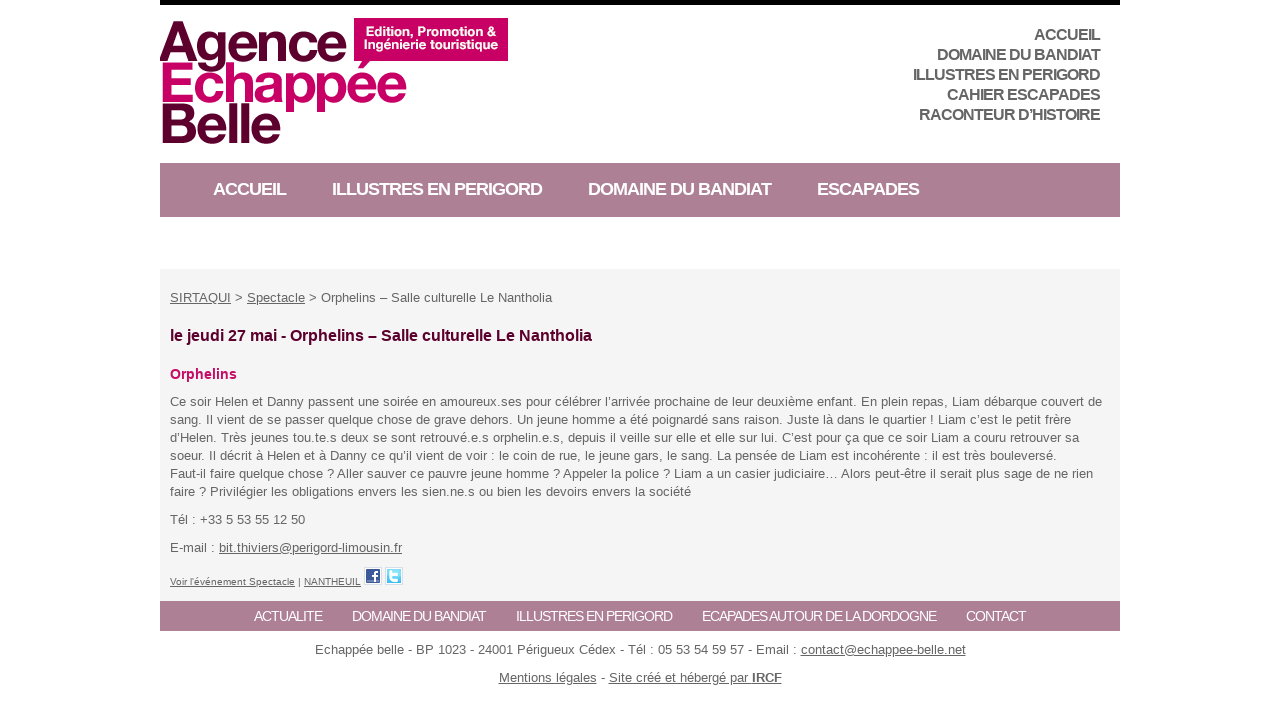

--- FILE ---
content_type: text/html; charset=UTF-8
request_url: https://echappee-belle.net/spectacle/orphelins.html
body_size: 9847
content:
<!DOCTYPE html PUBLIC "-//W3C//DTD XHTML 1.0 Transitional//EN" "http://www.w3.org/TR/xhtml1/DTD/xhtml1-transitional.dtd">
<html xmlns="http://www.w3.org/1999/xhtml" dir="ltr" lang="fr-FR" prefix="og: https://ogp.me/ns#">
	<head profile="http://gmpg.org/xfn/11">
		<meta http-equiv="Content-Type" content="text/html; charset=UTF-8" />
		<title>Agence Echappée Belle &#8211; Dordogne PérigordOrphelins | Dordogne Périgord</title>
    <link rel="icon" type="image/png" href="https://echappee-belle.net/wp-content/themes/echappee-belle/images/icone.png" />
		<link rel="alternate" type="application/rss+xml" title="Agence Echappée Belle &#8211; Dordogne Périgord RSS Feed" href="https://echappee-belle.net/feed" />
		<link rel="alternate" media="handheld" href="https://echappee-belle.net/?m" />
		<link rel="pingback" href="https://echappee-belle.net/xmlrpc.php" />
		<link rel="stylesheet" type="text/css" href="https://echappee-belle.net/wp-content/themes/echappee-belle/reset.css"/>
		<link rel="stylesheet" type="text/css" href="https://echappee-belle.net/wp-content/themes/echappee-belle/rte.css"/>
		<link rel="stylesheet" type="text/css" href="https://echappee-belle.net/wp-content/themes/echappee-belle/960.css"/>
		<link rel="stylesheet" href="https://echappee-belle.net/wp-content/themes/echappee-belle/style.css?1495629224" type="text/css" media="screen" />
		<!--[if IE 6]><link rel="stylesheet" type="text/css" href="https://echappee-belle.net/wp-content/themes/echappee-belle/ie6fix.css"/><![endif]-->
		<!--[if IE 7]><link rel="stylesheet" type="text/css" href="https://echappee-belle.net/wp-content/themes/echappee-belle/ie7fix.css"/><![endif]-->
		<!--[if IE 8]><link rel="stylesheet" type="text/css" href="https://echappee-belle.net/wp-content/themes/echappee-belle/ie8fix.css"/><![endif]-->
		<script type="text/javascript" src="https://echappee-belle.net/wp-content/plugins/slimbox-plugin/slimbox/mootools.js"></script>
<script type="text/javascript" src="https://echappee-belle.net/wp-content/plugins/slimbox-plugin/slimbox/mt-recap-fix.js"></script>

		<!-- All in One SEO 4.9.1.1 - aioseo.com -->
	<meta name="description" content="Ce soir Helen et Danny passent une soirée en amoureux.ses pour célébrer l’arrivée prochaine de leur deuxième enfant. En plein repas, Liam débarque couvert de sang. Il vient de se passer quelque chose de grave dehors. Un jeune homme a été poignardé sans raison. Juste là dans le quartier ! Liam c’est le petit frère d’Helen. Très jeunes tou.te.s deux se sont retrouvé.e.s orphelin.e.s, depuis il veille sur elle et elle sur lui. C’est pour ça que ce soir Liam a couru retrouver sa soeur. Il décrit à Helen et à Danny ce qu’il vient de voir : le coin de rue, le jeune gars, le sang. La pensée de Liam est incohérente : il est très bouleversé. Faut-il faire quelque chose ? Aller sauver ce pauvre jeune homme ? Appeler la police ? Liam a un casier judiciaire... Alors peut-être il serait plus sage de ne rien faire ? Privilégier les obligations envers les sien.ne.s ou bien les devoirs envers la société" />
	<meta name="robots" content="max-image-preview:large" />
	<link rel="canonical" href="https://echappee-belle.net/spectacle/orphelins.html" />
	<meta name="generator" content="All in One SEO (AIOSEO) 4.9.1.1" />
		<meta property="og:locale" content="fr_FR" />
		<meta property="og:site_name" content="Agence Echappée Belle - Dordogne Périgord | Promotion et ingénierie touristique en Périgord" />
		<meta property="og:type" content="article" />
		<meta property="og:title" content="Orphelins | Dordogne Périgord" />
		<meta property="og:description" content="Ce soir Helen et Danny passent une soirée en amoureux.ses pour célébrer l’arrivée prochaine de leur deuxième enfant. En plein repas, Liam débarque couvert de sang. Il vient de se passer quelque chose de grave dehors. Un jeune homme a été poignardé sans raison. Juste là dans le quartier ! Liam c’est le petit frère d’Helen. Très jeunes tou.te.s deux se sont retrouvé.e.s orphelin.e.s, depuis il veille sur elle et elle sur lui. C’est pour ça que ce soir Liam a couru retrouver sa soeur. Il décrit à Helen et à Danny ce qu’il vient de voir : le coin de rue, le jeune gars, le sang. La pensée de Liam est incohérente : il est très bouleversé. Faut-il faire quelque chose ? Aller sauver ce pauvre jeune homme ? Appeler la police ? Liam a un casier judiciaire... Alors peut-être il serait plus sage de ne rien faire ? Privilégier les obligations envers les sien.ne.s ou bien les devoirs envers la société" />
		<meta property="og:url" content="https://echappee-belle.net/spectacle/orphelins.html" />
		<meta property="article:published_time" content="2021-02-07T11:50:23+00:00" />
		<meta property="article:modified_time" content="2021-04-07T11:46:29+00:00" />
		<meta name="twitter:card" content="summary" />
		<meta name="twitter:title" content="Orphelins | Dordogne Périgord" />
		<meta name="twitter:description" content="Ce soir Helen et Danny passent une soirée en amoureux.ses pour célébrer l’arrivée prochaine de leur deuxième enfant. En plein repas, Liam débarque couvert de sang. Il vient de se passer quelque chose de grave dehors. Un jeune homme a été poignardé sans raison. Juste là dans le quartier ! Liam c’est le petit frère d’Helen. Très jeunes tou.te.s deux se sont retrouvé.e.s orphelin.e.s, depuis il veille sur elle et elle sur lui. C’est pour ça que ce soir Liam a couru retrouver sa soeur. Il décrit à Helen et à Danny ce qu’il vient de voir : le coin de rue, le jeune gars, le sang. La pensée de Liam est incohérente : il est très bouleversé. Faut-il faire quelque chose ? Aller sauver ce pauvre jeune homme ? Appeler la police ? Liam a un casier judiciaire... Alors peut-être il serait plus sage de ne rien faire ? Privilégier les obligations envers les sien.ne.s ou bien les devoirs envers la société" />
		<script type="application/ld+json" class="aioseo-schema">
			{"@context":"https:\/\/schema.org","@graph":[{"@type":"Article","@id":"https:\/\/echappee-belle.net\/spectacle\/orphelins.html#article","name":"Orphelins | Dordogne P\u00e9rigord","headline":"Orphelins &#8211; Salle culturelle Le Nantholia","author":{"@id":"https:\/\/echappee-belle.net\/author#author"},"publisher":{"@id":"https:\/\/echappee-belle.net\/#organization"},"datePublished":"2021-02-07T11:50:23+00:00","dateModified":"2021-04-07T11:46:29+00:00","inLanguage":"fr-FR","mainEntityOfPage":{"@id":"https:\/\/echappee-belle.net\/spectacle\/orphelins.html#webpage"},"isPartOf":{"@id":"https:\/\/echappee-belle.net\/spectacle\/orphelins.html#webpage"},"articleSection":"Spectacle, Th\u00e9\u00e2tre"},{"@type":"BreadcrumbList","@id":"https:\/\/echappee-belle.net\/spectacle\/orphelins.html#breadcrumblist","itemListElement":[{"@type":"ListItem","@id":"https:\/\/echappee-belle.net#listItem","position":1,"name":"Accueil","item":"https:\/\/echappee-belle.net","nextItem":{"@type":"ListItem","@id":"https:\/\/echappee-belle.net\/category\/sirtaqui#listItem","name":"SIRTAQUI"}},{"@type":"ListItem","@id":"https:\/\/echappee-belle.net\/category\/sirtaqui#listItem","position":2,"name":"SIRTAQUI","item":"https:\/\/echappee-belle.net\/category\/sirtaqui","nextItem":{"@type":"ListItem","@id":"https:\/\/echappee-belle.net\/category\/spectacle#listItem","name":"Spectacle"},"previousItem":{"@type":"ListItem","@id":"https:\/\/echappee-belle.net#listItem","name":"Accueil"}},{"@type":"ListItem","@id":"https:\/\/echappee-belle.net\/category\/spectacle#listItem","position":3,"name":"Spectacle","item":"https:\/\/echappee-belle.net\/category\/spectacle","nextItem":{"@type":"ListItem","@id":"https:\/\/echappee-belle.net\/spectacle\/orphelins.html#listItem","name":"Orphelins &#8211; Salle culturelle Le Nantholia"},"previousItem":{"@type":"ListItem","@id":"https:\/\/echappee-belle.net\/category\/sirtaqui#listItem","name":"SIRTAQUI"}},{"@type":"ListItem","@id":"https:\/\/echappee-belle.net\/spectacle\/orphelins.html#listItem","position":4,"name":"Orphelins &#8211; Salle culturelle Le Nantholia","previousItem":{"@type":"ListItem","@id":"https:\/\/echappee-belle.net\/category\/spectacle#listItem","name":"Spectacle"}}]},{"@type":"Organization","@id":"https:\/\/echappee-belle.net\/#organization","name":"Agence Echapp\u00e9e Belle - Dordogne P\u00e9rigord","description":"Promotion et ing\u00e9nierie touristique en P\u00e9rigord","url":"https:\/\/echappee-belle.net\/"},{"@type":"WebPage","@id":"https:\/\/echappee-belle.net\/spectacle\/orphelins.html#webpage","url":"https:\/\/echappee-belle.net\/spectacle\/orphelins.html","name":"Orphelins | Dordogne P\u00e9rigord","description":"Ce soir Helen et Danny passent une soir\u00e9e en amoureux.ses pour c\u00e9l\u00e9brer l\u2019arriv\u00e9e prochaine de leur deuxi\u00e8me enfant. En plein repas, Liam d\u00e9barque couvert de sang. Il vient de se passer quelque chose de grave dehors. Un jeune homme a \u00e9t\u00e9 poignard\u00e9 sans raison. Juste l\u00e0 dans le quartier ! Liam c\u2019est le petit fr\u00e8re d\u2019Helen. Tr\u00e8s jeunes tou.te.s deux se sont retrouv\u00e9.e.s orphelin.e.s, depuis il veille sur elle et elle sur lui. C\u2019est pour \u00e7a que ce soir Liam a couru retrouver sa soeur. Il d\u00e9crit \u00e0 Helen et \u00e0 Danny ce qu\u2019il vient de voir : le coin de rue, le jeune gars, le sang. La pens\u00e9e de Liam est incoh\u00e9rente : il est tr\u00e8s boulevers\u00e9. Faut-il faire quelque chose ? Aller sauver ce pauvre jeune homme ? Appeler la police ? Liam a un casier judiciaire... Alors peut-\u00eatre il serait plus sage de ne rien faire ? Privil\u00e9gier les obligations envers les sien.ne.s ou bien les devoirs envers la soci\u00e9t\u00e9","inLanguage":"fr-FR","isPartOf":{"@id":"https:\/\/echappee-belle.net\/#website"},"breadcrumb":{"@id":"https:\/\/echappee-belle.net\/spectacle\/orphelins.html#breadcrumblist"},"author":{"@id":"https:\/\/echappee-belle.net\/author#author"},"creator":{"@id":"https:\/\/echappee-belle.net\/author#author"},"datePublished":"2021-02-07T11:50:23+00:00","dateModified":"2021-04-07T11:46:29+00:00"},{"@type":"WebSite","@id":"https:\/\/echappee-belle.net\/#website","url":"https:\/\/echappee-belle.net\/","name":"Agence Echapp\u00e9e Belle - Dordogne P\u00e9rigord","description":"Promotion et ing\u00e9nierie touristique en P\u00e9rigord","inLanguage":"fr-FR","publisher":{"@id":"https:\/\/echappee-belle.net\/#organization"}}]}
		</script>
		<!-- All in One SEO -->

<link rel='dns-prefetch' href='//maps.google.com' />
<link rel="alternate" type="application/rss+xml" title="Agence Echappée Belle - Dordogne Périgord &raquo; Orphelins &#8211; Salle culturelle Le Nantholia Flux des commentaires" href="https://echappee-belle.net/spectacle/orphelins.html/feed" />
<link rel="alternate" title="oEmbed (JSON)" type="application/json+oembed" href="https://echappee-belle.net/wp-json/oembed/1.0/embed?url=https%3A%2F%2Fechappee-belle.net%2Fspectacle%2Forphelins.html" />
<link rel="alternate" title="oEmbed (XML)" type="text/xml+oembed" href="https://echappee-belle.net/wp-json/oembed/1.0/embed?url=https%3A%2F%2Fechappee-belle.net%2Fspectacle%2Forphelins.html&#038;format=xml" />
<style id='wp-img-auto-sizes-contain-inline-css' type='text/css'>
img:is([sizes=auto i],[sizes^="auto," i]){contain-intrinsic-size:3000px 1500px}
/*# sourceURL=wp-img-auto-sizes-contain-inline-css */
</style>
<style id='wp-emoji-styles-inline-css' type='text/css'>

	img.wp-smiley, img.emoji {
		display: inline !important;
		border: none !important;
		box-shadow: none !important;
		height: 1em !important;
		width: 1em !important;
		margin: 0 0.07em !important;
		vertical-align: -0.1em !important;
		background: none !important;
		padding: 0 !important;
	}
/*# sourceURL=wp-emoji-styles-inline-css */
</style>
<style id='wp-block-library-inline-css' type='text/css'>
:root{--wp-block-synced-color:#7a00df;--wp-block-synced-color--rgb:122,0,223;--wp-bound-block-color:var(--wp-block-synced-color);--wp-editor-canvas-background:#ddd;--wp-admin-theme-color:#007cba;--wp-admin-theme-color--rgb:0,124,186;--wp-admin-theme-color-darker-10:#006ba1;--wp-admin-theme-color-darker-10--rgb:0,107,160.5;--wp-admin-theme-color-darker-20:#005a87;--wp-admin-theme-color-darker-20--rgb:0,90,135;--wp-admin-border-width-focus:2px}@media (min-resolution:192dpi){:root{--wp-admin-border-width-focus:1.5px}}.wp-element-button{cursor:pointer}:root .has-very-light-gray-background-color{background-color:#eee}:root .has-very-dark-gray-background-color{background-color:#313131}:root .has-very-light-gray-color{color:#eee}:root .has-very-dark-gray-color{color:#313131}:root .has-vivid-green-cyan-to-vivid-cyan-blue-gradient-background{background:linear-gradient(135deg,#00d084,#0693e3)}:root .has-purple-crush-gradient-background{background:linear-gradient(135deg,#34e2e4,#4721fb 50%,#ab1dfe)}:root .has-hazy-dawn-gradient-background{background:linear-gradient(135deg,#faaca8,#dad0ec)}:root .has-subdued-olive-gradient-background{background:linear-gradient(135deg,#fafae1,#67a671)}:root .has-atomic-cream-gradient-background{background:linear-gradient(135deg,#fdd79a,#004a59)}:root .has-nightshade-gradient-background{background:linear-gradient(135deg,#330968,#31cdcf)}:root .has-midnight-gradient-background{background:linear-gradient(135deg,#020381,#2874fc)}:root{--wp--preset--font-size--normal:16px;--wp--preset--font-size--huge:42px}.has-regular-font-size{font-size:1em}.has-larger-font-size{font-size:2.625em}.has-normal-font-size{font-size:var(--wp--preset--font-size--normal)}.has-huge-font-size{font-size:var(--wp--preset--font-size--huge)}.has-text-align-center{text-align:center}.has-text-align-left{text-align:left}.has-text-align-right{text-align:right}.has-fit-text{white-space:nowrap!important}#end-resizable-editor-section{display:none}.aligncenter{clear:both}.items-justified-left{justify-content:flex-start}.items-justified-center{justify-content:center}.items-justified-right{justify-content:flex-end}.items-justified-space-between{justify-content:space-between}.screen-reader-text{border:0;clip-path:inset(50%);height:1px;margin:-1px;overflow:hidden;padding:0;position:absolute;width:1px;word-wrap:normal!important}.screen-reader-text:focus{background-color:#ddd;clip-path:none;color:#444;display:block;font-size:1em;height:auto;left:5px;line-height:normal;padding:15px 23px 14px;text-decoration:none;top:5px;width:auto;z-index:100000}html :where(.has-border-color){border-style:solid}html :where([style*=border-top-color]){border-top-style:solid}html :where([style*=border-right-color]){border-right-style:solid}html :where([style*=border-bottom-color]){border-bottom-style:solid}html :where([style*=border-left-color]){border-left-style:solid}html :where([style*=border-width]){border-style:solid}html :where([style*=border-top-width]){border-top-style:solid}html :where([style*=border-right-width]){border-right-style:solid}html :where([style*=border-bottom-width]){border-bottom-style:solid}html :where([style*=border-left-width]){border-left-style:solid}html :where(img[class*=wp-image-]){height:auto;max-width:100%}:where(figure){margin:0 0 1em}html :where(.is-position-sticky){--wp-admin--admin-bar--position-offset:var(--wp-admin--admin-bar--height,0px)}@media screen and (max-width:600px){html :where(.is-position-sticky){--wp-admin--admin-bar--position-offset:0px}}

/*# sourceURL=wp-block-library-inline-css */
</style><style id='global-styles-inline-css' type='text/css'>
:root{--wp--preset--aspect-ratio--square: 1;--wp--preset--aspect-ratio--4-3: 4/3;--wp--preset--aspect-ratio--3-4: 3/4;--wp--preset--aspect-ratio--3-2: 3/2;--wp--preset--aspect-ratio--2-3: 2/3;--wp--preset--aspect-ratio--16-9: 16/9;--wp--preset--aspect-ratio--9-16: 9/16;--wp--preset--color--black: #000000;--wp--preset--color--cyan-bluish-gray: #abb8c3;--wp--preset--color--white: #ffffff;--wp--preset--color--pale-pink: #f78da7;--wp--preset--color--vivid-red: #cf2e2e;--wp--preset--color--luminous-vivid-orange: #ff6900;--wp--preset--color--luminous-vivid-amber: #fcb900;--wp--preset--color--light-green-cyan: #7bdcb5;--wp--preset--color--vivid-green-cyan: #00d084;--wp--preset--color--pale-cyan-blue: #8ed1fc;--wp--preset--color--vivid-cyan-blue: #0693e3;--wp--preset--color--vivid-purple: #9b51e0;--wp--preset--gradient--vivid-cyan-blue-to-vivid-purple: linear-gradient(135deg,rgb(6,147,227) 0%,rgb(155,81,224) 100%);--wp--preset--gradient--light-green-cyan-to-vivid-green-cyan: linear-gradient(135deg,rgb(122,220,180) 0%,rgb(0,208,130) 100%);--wp--preset--gradient--luminous-vivid-amber-to-luminous-vivid-orange: linear-gradient(135deg,rgb(252,185,0) 0%,rgb(255,105,0) 100%);--wp--preset--gradient--luminous-vivid-orange-to-vivid-red: linear-gradient(135deg,rgb(255,105,0) 0%,rgb(207,46,46) 100%);--wp--preset--gradient--very-light-gray-to-cyan-bluish-gray: linear-gradient(135deg,rgb(238,238,238) 0%,rgb(169,184,195) 100%);--wp--preset--gradient--cool-to-warm-spectrum: linear-gradient(135deg,rgb(74,234,220) 0%,rgb(151,120,209) 20%,rgb(207,42,186) 40%,rgb(238,44,130) 60%,rgb(251,105,98) 80%,rgb(254,248,76) 100%);--wp--preset--gradient--blush-light-purple: linear-gradient(135deg,rgb(255,206,236) 0%,rgb(152,150,240) 100%);--wp--preset--gradient--blush-bordeaux: linear-gradient(135deg,rgb(254,205,165) 0%,rgb(254,45,45) 50%,rgb(107,0,62) 100%);--wp--preset--gradient--luminous-dusk: linear-gradient(135deg,rgb(255,203,112) 0%,rgb(199,81,192) 50%,rgb(65,88,208) 100%);--wp--preset--gradient--pale-ocean: linear-gradient(135deg,rgb(255,245,203) 0%,rgb(182,227,212) 50%,rgb(51,167,181) 100%);--wp--preset--gradient--electric-grass: linear-gradient(135deg,rgb(202,248,128) 0%,rgb(113,206,126) 100%);--wp--preset--gradient--midnight: linear-gradient(135deg,rgb(2,3,129) 0%,rgb(40,116,252) 100%);--wp--preset--font-size--small: 13px;--wp--preset--font-size--medium: 20px;--wp--preset--font-size--large: 36px;--wp--preset--font-size--x-large: 42px;--wp--preset--spacing--20: 0.44rem;--wp--preset--spacing--30: 0.67rem;--wp--preset--spacing--40: 1rem;--wp--preset--spacing--50: 1.5rem;--wp--preset--spacing--60: 2.25rem;--wp--preset--spacing--70: 3.38rem;--wp--preset--spacing--80: 5.06rem;--wp--preset--shadow--natural: 6px 6px 9px rgba(0, 0, 0, 0.2);--wp--preset--shadow--deep: 12px 12px 50px rgba(0, 0, 0, 0.4);--wp--preset--shadow--sharp: 6px 6px 0px rgba(0, 0, 0, 0.2);--wp--preset--shadow--outlined: 6px 6px 0px -3px rgb(255, 255, 255), 6px 6px rgb(0, 0, 0);--wp--preset--shadow--crisp: 6px 6px 0px rgb(0, 0, 0);}:where(.is-layout-flex){gap: 0.5em;}:where(.is-layout-grid){gap: 0.5em;}body .is-layout-flex{display: flex;}.is-layout-flex{flex-wrap: wrap;align-items: center;}.is-layout-flex > :is(*, div){margin: 0;}body .is-layout-grid{display: grid;}.is-layout-grid > :is(*, div){margin: 0;}:where(.wp-block-columns.is-layout-flex){gap: 2em;}:where(.wp-block-columns.is-layout-grid){gap: 2em;}:where(.wp-block-post-template.is-layout-flex){gap: 1.25em;}:where(.wp-block-post-template.is-layout-grid){gap: 1.25em;}.has-black-color{color: var(--wp--preset--color--black) !important;}.has-cyan-bluish-gray-color{color: var(--wp--preset--color--cyan-bluish-gray) !important;}.has-white-color{color: var(--wp--preset--color--white) !important;}.has-pale-pink-color{color: var(--wp--preset--color--pale-pink) !important;}.has-vivid-red-color{color: var(--wp--preset--color--vivid-red) !important;}.has-luminous-vivid-orange-color{color: var(--wp--preset--color--luminous-vivid-orange) !important;}.has-luminous-vivid-amber-color{color: var(--wp--preset--color--luminous-vivid-amber) !important;}.has-light-green-cyan-color{color: var(--wp--preset--color--light-green-cyan) !important;}.has-vivid-green-cyan-color{color: var(--wp--preset--color--vivid-green-cyan) !important;}.has-pale-cyan-blue-color{color: var(--wp--preset--color--pale-cyan-blue) !important;}.has-vivid-cyan-blue-color{color: var(--wp--preset--color--vivid-cyan-blue) !important;}.has-vivid-purple-color{color: var(--wp--preset--color--vivid-purple) !important;}.has-black-background-color{background-color: var(--wp--preset--color--black) !important;}.has-cyan-bluish-gray-background-color{background-color: var(--wp--preset--color--cyan-bluish-gray) !important;}.has-white-background-color{background-color: var(--wp--preset--color--white) !important;}.has-pale-pink-background-color{background-color: var(--wp--preset--color--pale-pink) !important;}.has-vivid-red-background-color{background-color: var(--wp--preset--color--vivid-red) !important;}.has-luminous-vivid-orange-background-color{background-color: var(--wp--preset--color--luminous-vivid-orange) !important;}.has-luminous-vivid-amber-background-color{background-color: var(--wp--preset--color--luminous-vivid-amber) !important;}.has-light-green-cyan-background-color{background-color: var(--wp--preset--color--light-green-cyan) !important;}.has-vivid-green-cyan-background-color{background-color: var(--wp--preset--color--vivid-green-cyan) !important;}.has-pale-cyan-blue-background-color{background-color: var(--wp--preset--color--pale-cyan-blue) !important;}.has-vivid-cyan-blue-background-color{background-color: var(--wp--preset--color--vivid-cyan-blue) !important;}.has-vivid-purple-background-color{background-color: var(--wp--preset--color--vivid-purple) !important;}.has-black-border-color{border-color: var(--wp--preset--color--black) !important;}.has-cyan-bluish-gray-border-color{border-color: var(--wp--preset--color--cyan-bluish-gray) !important;}.has-white-border-color{border-color: var(--wp--preset--color--white) !important;}.has-pale-pink-border-color{border-color: var(--wp--preset--color--pale-pink) !important;}.has-vivid-red-border-color{border-color: var(--wp--preset--color--vivid-red) !important;}.has-luminous-vivid-orange-border-color{border-color: var(--wp--preset--color--luminous-vivid-orange) !important;}.has-luminous-vivid-amber-border-color{border-color: var(--wp--preset--color--luminous-vivid-amber) !important;}.has-light-green-cyan-border-color{border-color: var(--wp--preset--color--light-green-cyan) !important;}.has-vivid-green-cyan-border-color{border-color: var(--wp--preset--color--vivid-green-cyan) !important;}.has-pale-cyan-blue-border-color{border-color: var(--wp--preset--color--pale-cyan-blue) !important;}.has-vivid-cyan-blue-border-color{border-color: var(--wp--preset--color--vivid-cyan-blue) !important;}.has-vivid-purple-border-color{border-color: var(--wp--preset--color--vivid-purple) !important;}.has-vivid-cyan-blue-to-vivid-purple-gradient-background{background: var(--wp--preset--gradient--vivid-cyan-blue-to-vivid-purple) !important;}.has-light-green-cyan-to-vivid-green-cyan-gradient-background{background: var(--wp--preset--gradient--light-green-cyan-to-vivid-green-cyan) !important;}.has-luminous-vivid-amber-to-luminous-vivid-orange-gradient-background{background: var(--wp--preset--gradient--luminous-vivid-amber-to-luminous-vivid-orange) !important;}.has-luminous-vivid-orange-to-vivid-red-gradient-background{background: var(--wp--preset--gradient--luminous-vivid-orange-to-vivid-red) !important;}.has-very-light-gray-to-cyan-bluish-gray-gradient-background{background: var(--wp--preset--gradient--very-light-gray-to-cyan-bluish-gray) !important;}.has-cool-to-warm-spectrum-gradient-background{background: var(--wp--preset--gradient--cool-to-warm-spectrum) !important;}.has-blush-light-purple-gradient-background{background: var(--wp--preset--gradient--blush-light-purple) !important;}.has-blush-bordeaux-gradient-background{background: var(--wp--preset--gradient--blush-bordeaux) !important;}.has-luminous-dusk-gradient-background{background: var(--wp--preset--gradient--luminous-dusk) !important;}.has-pale-ocean-gradient-background{background: var(--wp--preset--gradient--pale-ocean) !important;}.has-electric-grass-gradient-background{background: var(--wp--preset--gradient--electric-grass) !important;}.has-midnight-gradient-background{background: var(--wp--preset--gradient--midnight) !important;}.has-small-font-size{font-size: var(--wp--preset--font-size--small) !important;}.has-medium-font-size{font-size: var(--wp--preset--font-size--medium) !important;}.has-large-font-size{font-size: var(--wp--preset--font-size--large) !important;}.has-x-large-font-size{font-size: var(--wp--preset--font-size--x-large) !important;}
/*# sourceURL=global-styles-inline-css */
</style>

<style id='classic-theme-styles-inline-css' type='text/css'>
/*! This file is auto-generated */
.wp-block-button__link{color:#fff;background-color:#32373c;border-radius:9999px;box-shadow:none;text-decoration:none;padding:calc(.667em + 2px) calc(1.333em + 2px);font-size:1.125em}.wp-block-file__button{background:#32373c;color:#fff;text-decoration:none}
/*# sourceURL=/wp-includes/css/classic-themes.min.css */
</style>
<link rel='stylesheet' id='contact-form-7-css' href='https://echappee-belle.net/wp-content/plugins/contact-form-7/includes/css/styles.css?ver=6.1.4' type='text/css' media='all' />
<script type="text/javascript" src="https://echappee-belle.net/wp-content/plugins/google-map-shortcode/js/gmshc.2.3.min.js?ver=16c6c8cdaa3e8b558f67b00b5b945a9b" id="gmshc-js"></script>
<script type="text/javascript" src="https://maps.google.com/maps/api/js?sensor=false&amp;key=AIzaSyDgU4mXEWd0i2cg3nI0W7W_dNTls54O-cA&amp;language=en&amp;ver=16c6c8cdaa3e8b558f67b00b5b945a9b" id="gmshc_google_api-js"></script>
<script type="text/javascript" src="https://echappee-belle.net/wp-includes/js/jquery/jquery.min.js?ver=3.7.1" id="jquery-core-js"></script>
<script type="text/javascript" src="https://echappee-belle.net/wp-includes/js/jquery/jquery-migrate.min.js?ver=3.4.1" id="jquery-migrate-js"></script>
<script type="text/javascript" src="https://echappee-belle.net/wp-content/plugins/google-analyticator/external-tracking.min.js?ver=6.5.7" id="ga-external-tracking-js"></script>
<link rel="https://api.w.org/" href="https://echappee-belle.net/wp-json/" /><link rel="alternate" title="JSON" type="application/json" href="https://echappee-belle.net/wp-json/wp/v2/posts/17894" /><link rel="EditURI" type="application/rsd+xml" title="RSD" href="https://echappee-belle.net/xmlrpc.php?rsd" />

<link rel='shortlink' href='https://echappee-belle.net/?p=17894' />
<link rel="stylesheet" type="text/css" href="https://echappee-belle.net/wp-content/plugins/960gs-column-plugin/960.css"/><link rel="stylesheet" href="https://echappee-belle.net/wp-content/plugins/slimbox-plugin/slimbox/slimbox.css" type="text/css" media="screen" />
<script type="text/javascript" src="https://echappee-belle.net/wp-content/plugins/slimbox-plugin/slimbox/slimbox.js"></script>
<!-- Google Analytics Tracking by Google Analyticator 6.5.7 -->
<script type="text/javascript">
    var analyticsFileTypes = [];
    var analyticsSnippet = 'enabled';
    var analyticsEventTracking = 'enabled';
</script>
<script type="text/javascript">
	var _gaq = _gaq || [];
  
	_gaq.push(['_setAccount', 'UA-661918-3']);
    _gaq.push(['_addDevId', 'i9k95']); // Google Analyticator App ID with Google
	_gaq.push(['_trackPageview']);

	(function() {
		var ga = document.createElement('script'); ga.type = 'text/javascript'; ga.async = true;
		                ga.src = ('https:' == document.location.protocol ? 'https://ssl' : 'http://www') + '.google-analytics.com/ga.js';
		                var s = document.getElementsByTagName('script')[0]; s.parentNode.insertBefore(ga, s);
	})();
</script>
		<meta http-equiv="X-UA-Compatible" content="IE=8" />
		<script type="text/javascript" src="https://echappee-belle.net/wp-content/themes/echappee-belle/commun.js?1435669807"></script>
	</head>
	<body class="orphelins">
		<div id="page" class="container_12">
			<div id="header">
				<div class="grid_6 alpha">
						<h1><a href="https://echappee-belle.net/"><span>Agence Echappée Belle &#8211; Dordogne Périgord</span></a></h1>
				</div>
				<div class="grid_4 omega" id="menu_themes">	
					<div class="menu-menu-themes-container"><ul id="menu-menu-themes" class="menu"><li id="menu-item-17381" class="menu-item menu-item-type-post_type menu-item-object-page menu-item-home menu-item-17381"><a href="https://echappee-belle.net/">ACCUEIL</a></li>
<li id="menu-item-17297" class="menu-item menu-item-type-post_type menu-item-object-page menu-item-17297"><a href="https://echappee-belle.net/domaine-du-bandiat">Domaine du Bandiat</a></li>
<li id="menu-item-17380" class="menu-item menu-item-type-post_type menu-item-object-page menu-item-17380"><a href="https://echappee-belle.net/sur-les-traces-des-illustres-en-perigord">ILLUSTRES EN PERIGORD</a></li>
<li id="menu-item-17736" class="menu-item menu-item-type-post_type menu-item-object-page menu-item-17736"><a href="https://echappee-belle.net/cahier-escapades-dordogne">CAHIER ESCAPADES</a></li>
<li id="menu-item-17298" class="menu-item menu-item-type-taxonomy menu-item-object-category menu-item-17298"><a href="https://echappee-belle.net/category/raconteur-dhistoire">RACONTEUR D&rsquo;HISTOIRE</a></li>
</ul></div>				</div>
				<div class="clear"></div>
				<div class="menu-menu-principal-container"><ul id="menu-menu-principal" class="menu"><li id="menu-item-362" class="menu-item menu-item-type-post_type menu-item-object-page menu-item-home menu-item-362"><a href="https://echappee-belle.net/">ACCUEIL</a></li>
<li id="menu-item-17361" class="menu-item menu-item-type-post_type menu-item-object-page menu-item-17361"><a href="https://echappee-belle.net/sur-les-traces-des-illustres-en-perigord" title="Sur les traces des Illustres en Périgord">ILLUSTRES EN PERIGORD</a></li>
<li id="menu-item-132" class="menu-item menu-item-type-post_type menu-item-object-page menu-item-132"><a href="https://echappee-belle.net/domaine-du-bandiat">Domaine du Bandiat</a></li>
<li id="menu-item-17631" class="menu-item menu-item-type-post_type menu-item-object-page menu-item-17631"><a href="https://echappee-belle.net/cahier-escapades-dordogne">ESCAPADES</a></li>
<li id="menu-item-17737" class="menu-item menu-item-type-taxonomy menu-item-object-category menu-item-17737"><a href="https://echappee-belle.net/category/raconteur-dhistoire">RACONTEUR D&rsquo;HISTOIRE</a></li>
</ul></div>				<div class="clear"></div>
			</div>

	<div id="wrapper" class="container_12">
		<div class="grid_12">
						<div id="content" class="post post-17894 vevent">
					<div class="breadcrumb">
						<!-- Breadcrumb NavXT 7.5.0 -->
<a title="Voir les événements dans SIRTAQUI." href="https://echappee-belle.net/category/sirtaqui">SIRTAQUI</a> &gt; <a title="Voir les événements dans Spectacle." href="https://echappee-belle.net/category/spectacle">Spectacle</a> &gt; Orphelins &#8211; Salle culturelle Le Nantholia					</div>
					<h3 class="title">
						 le jeudi 27 mai - <span class="dtstart">2021-05-27</span><span class="dtend">2021-05-27</span>						Orphelins &#8211; Salle culturelle Le Nantholia					</h3>
					<h1 class="subtitle">
						<span class="summary">Orphelins</span>
					</h1>
					<div class="description"><p>Ce soir Helen et Danny passent une soirée en amoureux.ses pour célébrer l’arrivée prochaine de leur deuxième enfant. En plein repas, Liam débarque couvert de sang. Il vient de se passer quelque chose de grave dehors. Un jeune homme a été poignardé sans raison. Juste là dans le quartier ! Liam c’est le petit frère d’Helen. Très jeunes tou.te.s deux se sont retrouvé.e.s orphelin.e.s, depuis il veille sur elle et elle sur lui. C’est pour ça que ce soir Liam a couru retrouver sa soeur. Il décrit à Helen et à Danny ce qu’il vient de voir : le coin de rue, le jeune gars, le sang. La pensée de Liam est incohérente : il est très bouleversé.<br />
Faut-il faire quelque chose ? Aller sauver ce pauvre jeune homme ? Appeler la police ? Liam a un casier judiciaire&#8230; Alors peut-être il serait plus sage de ne rien faire ? Privilégier les obligations envers les sien.ne.s ou bien les devoirs envers la société</p>
<p>Tél : +33 5 53 55 12 50</p>
<p>E-mail : <a href="mailto:bit.thiviers@perigord-limousin.fr">bit.thiviers@perigord-limousin.fr</a></p>
</div>
					          <p class="postmetadata">
													<a href="https://echappee-belle.net/category/spectacle">Voir l'&eacute;v&eacute;nement Spectacle</a>
												 | <a href="http://maps.google.fr/maps?q=NANTHEUIL%2C+Les+Gr%C3%A9silles" class=" gmarker" title="Orphelins - Salle culturelle Le Nantholia" rel="NANTHEUIL, Les Grésilles" rev="">NANTHEUIL</a><span class="location">NANTHEUIL, Les Grésilles</span><span class="geo"><span class="latitude">45.4139726</span><span class="longitude">0.9381506</span></span>												<a rel="nofollow" href="http://www.facebook.com/share.php?u=https://echappee-belle.net/spectacle/orphelins.html" class="fb_share_button" onclick="return fbs_click(this)" target="_blank" title="Partager sur Facebook"><span>Partager sur Facebook</span></a>
						<a href="http://twitter.com/home?status=Orphelins+%7C+Dordogne+P%C3%A9rigord+http%3A%2F%2Fbit.ly%2F3aHAXw5" title="Partager sur Twitter" class="tw_share_button" target="_blank"><span>Partager sur Twitter</span></a>
					</p>
			</div>
						<div class="clear"></div>
		</div>
		
	</div>
				<div id="footer">
					<div class="menu-menu-bas-container"><ul id="menu-menu-bas" class="menu"><li id="menu-item-17859" class="menu-item menu-item-type-taxonomy menu-item-object-category menu-item-17859"><a href="https://echappee-belle.net/category/100718">ACTUALITE</a></li>
<li id="menu-item-172" class="menu-item menu-item-type-post_type menu-item-object-page menu-item-172"><a href="https://echappee-belle.net/domaine-du-bandiat">Domaine du Bandiat</a></li>
<li id="menu-item-17382" class="menu-item menu-item-type-post_type menu-item-object-page menu-item-17382"><a href="https://echappee-belle.net/sur-les-traces-des-illustres-en-perigord">ILLUSTRES EN PERIGORD</a></li>
<li id="menu-item-17735" class="menu-item menu-item-type-post_type menu-item-object-page menu-item-17735"><a href="https://echappee-belle.net/cahier-escapades-dordogne">ECAPADES AUTOUR DE LA DORDOGNE</a></li>
<li id="menu-item-171" class="menu-item menu-item-type-post_type menu-item-object-page menu-item-171"><a href="https://echappee-belle.net/contactez-nous">CONTACT</a></li>
</ul></div>					<address>
						Echappée belle - BP 1023 - 24001 Périgueux Cédex - Tél : 05 53 54 59 57 - Email : <a href="mailto:contact@echappee-belle.net">contact@echappee-belle.net</a><br/>
						<p>
							<a href="/mentions-legales">Mentions légales</a> - <a target="_blank" href="http://ircf.fr">Site créé et hébergé par <strong>IRCF</strong></a>
						</p>
					</address>
				</div>
			</div>
			<script type="speculationrules">
{"prefetch":[{"source":"document","where":{"and":[{"href_matches":"/*"},{"not":{"href_matches":["/wp-*.php","/wp-admin/*","/files/*","/wp-content/*","/wp-content/plugins/*","/wp-content/themes/echappee-belle/*","/*\\?(.+)"]}},{"not":{"selector_matches":"a[rel~=\"nofollow\"]"}},{"not":{"selector_matches":".no-prefetch, .no-prefetch a"}}]},"eagerness":"conservative"}]}
</script>
<!-- Matomo -->
<script>
  var _paq = window._paq = window._paq || [];
  /* tracker methods like "setCustomDimension" should be called before "trackPageView" */
  _paq.push(['trackPageView']);
  _paq.push(['enableLinkTracking']);
  (function() {
    var u="https://stats.ircf.fr/";
    _paq.push(['setTrackerUrl', u+'piwik.php']);
    _paq.push(['setSiteId', '168']);
    var d=document, g=d.createElement('script'), s=d.getElementsByTagName('script')[0];
    g.async=true; g.src=u+'piwik.js'; s.parentNode.insertBefore(g,s);
  })();
</script>
<!-- End Matomo Code -->
<script type="module"  src="https://echappee-belle.net/wp-content/plugins/all-in-one-seo-pack/dist/Lite/assets/table-of-contents.95d0dfce.js?ver=4.9.1.1" id="aioseo/js/src/vue/standalone/blocks/table-of-contents/frontend.js-js"></script>
<script type="text/javascript" src="https://echappee-belle.net/wp-includes/js/dist/hooks.min.js?ver=dd5603f07f9220ed27f1" id="wp-hooks-js"></script>
<script type="text/javascript" src="https://echappee-belle.net/wp-includes/js/dist/i18n.min.js?ver=c26c3dc7bed366793375" id="wp-i18n-js"></script>
<script type="text/javascript" id="wp-i18n-js-after">
/* <![CDATA[ */
wp.i18n.setLocaleData( { 'text direction\u0004ltr': [ 'ltr' ] } );
//# sourceURL=wp-i18n-js-after
/* ]]> */
</script>
<script type="text/javascript" src="https://echappee-belle.net/wp-content/plugins/contact-form-7/includes/swv/js/index.js?ver=6.1.4" id="swv-js"></script>
<script type="text/javascript" id="contact-form-7-js-translations">
/* <![CDATA[ */
( function( domain, translations ) {
	var localeData = translations.locale_data[ domain ] || translations.locale_data.messages;
	localeData[""].domain = domain;
	wp.i18n.setLocaleData( localeData, domain );
} )( "contact-form-7", {"translation-revision-date":"2025-02-06 12:02:14+0000","generator":"GlotPress\/4.0.1","domain":"messages","locale_data":{"messages":{"":{"domain":"messages","plural-forms":"nplurals=2; plural=n > 1;","lang":"fr"},"This contact form is placed in the wrong place.":["Ce formulaire de contact est plac\u00e9 dans un mauvais endroit."],"Error:":["Erreur\u00a0:"]}},"comment":{"reference":"includes\/js\/index.js"}} );
//# sourceURL=contact-form-7-js-translations
/* ]]> */
</script>
<script type="text/javascript" id="contact-form-7-js-before">
/* <![CDATA[ */
var wpcf7 = {
    "api": {
        "root": "https:\/\/echappee-belle.net\/wp-json\/",
        "namespace": "contact-form-7\/v1"
    },
    "cached": 1
};
//# sourceURL=contact-form-7-js-before
/* ]]> */
</script>
<script type="text/javascript" src="https://echappee-belle.net/wp-content/plugins/contact-form-7/includes/js/index.js?ver=6.1.4" id="contact-form-7-js"></script>
<script type="text/javascript" src="https://echappee-belle.net/wp-content/plugins/page-links-to/dist/new-tab.js?ver=3.3.7" id="page-links-to-js"></script>
<script type="text/javascript" src="https://echappee-belle.net/wp-content/plugins/wp-gallery-custom-links/wp-gallery-custom-links.js?ver=1.1" id="wp-gallery-custom-links-js-js"></script>
<script type="text/javascript" src="https://www.google.com/recaptcha/api.js?render=6Lf8v1YbAAAAAI--4l9k5elGsxyQ156lom6mdcZN&amp;ver=3.0" id="google-recaptcha-js"></script>
<script type="text/javascript" src="https://echappee-belle.net/wp-includes/js/dist/vendor/wp-polyfill.min.js?ver=3.15.0" id="wp-polyfill-js"></script>
<script type="text/javascript" id="wpcf7-recaptcha-js-before">
/* <![CDATA[ */
var wpcf7_recaptcha = {
    "sitekey": "6Lf8v1YbAAAAAI--4l9k5elGsxyQ156lom6mdcZN",
    "actions": {
        "homepage": "homepage",
        "contactform": "contactform"
    }
};
//# sourceURL=wpcf7-recaptcha-js-before
/* ]]> */
</script>
<script type="text/javascript" src="https://echappee-belle.net/wp-content/plugins/contact-form-7/modules/recaptcha/index.js?ver=6.1.4" id="wpcf7-recaptcha-js"></script>
<script id="wp-emoji-settings" type="application/json">
{"baseUrl":"https://s.w.org/images/core/emoji/17.0.2/72x72/","ext":".png","svgUrl":"https://s.w.org/images/core/emoji/17.0.2/svg/","svgExt":".svg","source":{"concatemoji":"https://echappee-belle.net/wp-includes/js/wp-emoji-release.min.js?ver=16c6c8cdaa3e8b558f67b00b5b945a9b"}}
</script>
<script type="module">
/* <![CDATA[ */
/*! This file is auto-generated */
const a=JSON.parse(document.getElementById("wp-emoji-settings").textContent),o=(window._wpemojiSettings=a,"wpEmojiSettingsSupports"),s=["flag","emoji"];function i(e){try{var t={supportTests:e,timestamp:(new Date).valueOf()};sessionStorage.setItem(o,JSON.stringify(t))}catch(e){}}function c(e,t,n){e.clearRect(0,0,e.canvas.width,e.canvas.height),e.fillText(t,0,0);t=new Uint32Array(e.getImageData(0,0,e.canvas.width,e.canvas.height).data);e.clearRect(0,0,e.canvas.width,e.canvas.height),e.fillText(n,0,0);const a=new Uint32Array(e.getImageData(0,0,e.canvas.width,e.canvas.height).data);return t.every((e,t)=>e===a[t])}function p(e,t){e.clearRect(0,0,e.canvas.width,e.canvas.height),e.fillText(t,0,0);var n=e.getImageData(16,16,1,1);for(let e=0;e<n.data.length;e++)if(0!==n.data[e])return!1;return!0}function u(e,t,n,a){switch(t){case"flag":return n(e,"\ud83c\udff3\ufe0f\u200d\u26a7\ufe0f","\ud83c\udff3\ufe0f\u200b\u26a7\ufe0f")?!1:!n(e,"\ud83c\udde8\ud83c\uddf6","\ud83c\udde8\u200b\ud83c\uddf6")&&!n(e,"\ud83c\udff4\udb40\udc67\udb40\udc62\udb40\udc65\udb40\udc6e\udb40\udc67\udb40\udc7f","\ud83c\udff4\u200b\udb40\udc67\u200b\udb40\udc62\u200b\udb40\udc65\u200b\udb40\udc6e\u200b\udb40\udc67\u200b\udb40\udc7f");case"emoji":return!a(e,"\ud83e\u1fac8")}return!1}function f(e,t,n,a){let r;const o=(r="undefined"!=typeof WorkerGlobalScope&&self instanceof WorkerGlobalScope?new OffscreenCanvas(300,150):document.createElement("canvas")).getContext("2d",{willReadFrequently:!0}),s=(o.textBaseline="top",o.font="600 32px Arial",{});return e.forEach(e=>{s[e]=t(o,e,n,a)}),s}function r(e){var t=document.createElement("script");t.src=e,t.defer=!0,document.head.appendChild(t)}a.supports={everything:!0,everythingExceptFlag:!0},new Promise(t=>{let n=function(){try{var e=JSON.parse(sessionStorage.getItem(o));if("object"==typeof e&&"number"==typeof e.timestamp&&(new Date).valueOf()<e.timestamp+604800&&"object"==typeof e.supportTests)return e.supportTests}catch(e){}return null}();if(!n){if("undefined"!=typeof Worker&&"undefined"!=typeof OffscreenCanvas&&"undefined"!=typeof URL&&URL.createObjectURL&&"undefined"!=typeof Blob)try{var e="postMessage("+f.toString()+"("+[JSON.stringify(s),u.toString(),c.toString(),p.toString()].join(",")+"));",a=new Blob([e],{type:"text/javascript"});const r=new Worker(URL.createObjectURL(a),{name:"wpTestEmojiSupports"});return void(r.onmessage=e=>{i(n=e.data),r.terminate(),t(n)})}catch(e){}i(n=f(s,u,c,p))}t(n)}).then(e=>{for(const n in e)a.supports[n]=e[n],a.supports.everything=a.supports.everything&&a.supports[n],"flag"!==n&&(a.supports.everythingExceptFlag=a.supports.everythingExceptFlag&&a.supports[n]);var t;a.supports.everythingExceptFlag=a.supports.everythingExceptFlag&&!a.supports.flag,a.supports.everything||((t=a.source||{}).concatemoji?r(t.concatemoji):t.wpemoji&&t.twemoji&&(r(t.twemoji),r(t.wpemoji)))});
//# sourceURL=https://echappee-belle.net/wp-includes/js/wp-emoji-loader.min.js
/* ]]> */
</script>
			<div class="clear"></div>
	</body>
</html>
